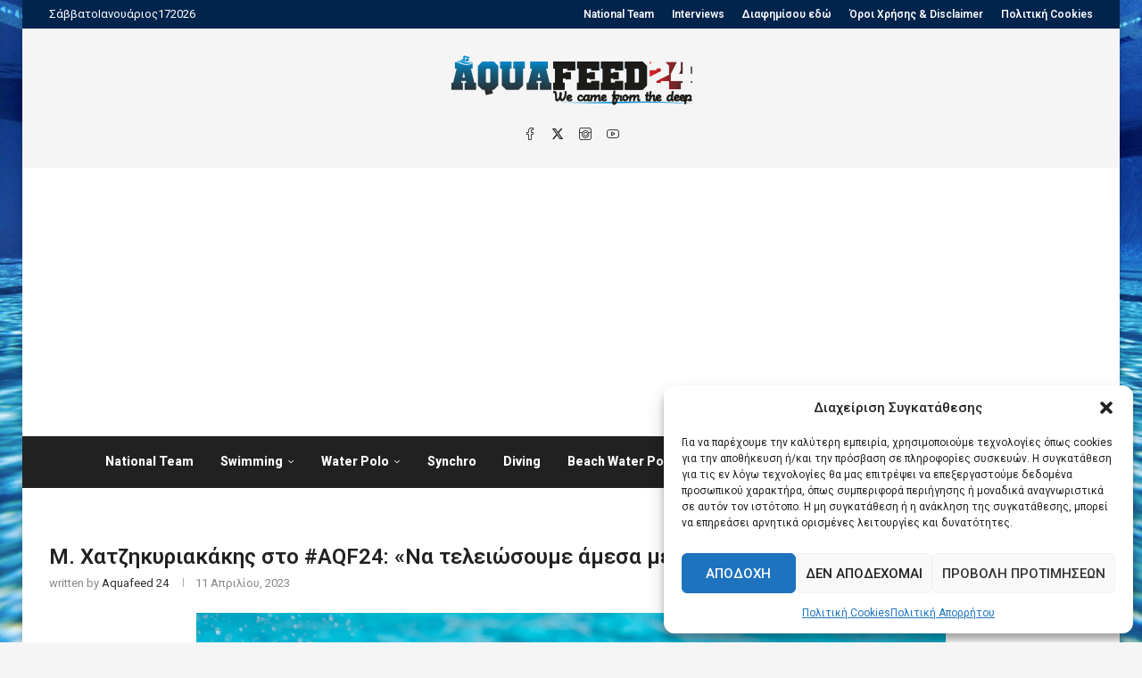

--- FILE ---
content_type: text/html; charset=utf-8
request_url: https://www.google.com/recaptcha/api2/aframe
body_size: -86
content:
<!DOCTYPE HTML><html><head><meta http-equiv="content-type" content="text/html; charset=UTF-8"></head><body><script nonce="S9Rg2h1LBG-M6Mzrh99svA">/** Anti-fraud and anti-abuse applications only. See google.com/recaptcha */ try{var clients={'sodar':'https://pagead2.googlesyndication.com/pagead/sodar?'};window.addEventListener("message",function(a){try{if(a.source===window.parent){var b=JSON.parse(a.data);var c=clients[b['id']];if(c){var d=document.createElement('img');d.src=c+b['params']+'&rc='+(localStorage.getItem("rc::a")?sessionStorage.getItem("rc::b"):"");window.document.body.appendChild(d);sessionStorage.setItem("rc::e",parseInt(sessionStorage.getItem("rc::e")||0)+1);localStorage.setItem("rc::h",'1768654679056');}}}catch(b){}});window.parent.postMessage("_grecaptcha_ready", "*");}catch(b){}</script></body></html>